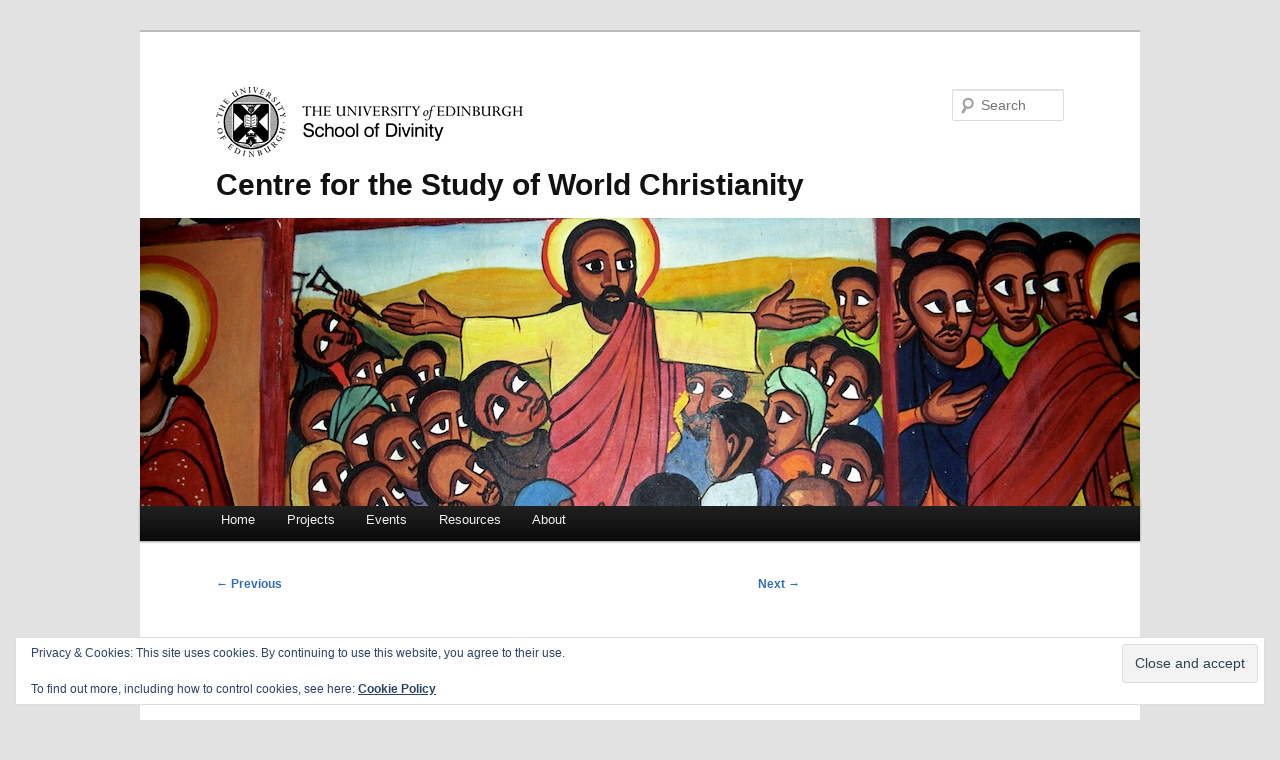

--- FILE ---
content_type: text/html; charset=UTF-8
request_url: http://www.cswc.div.ed.ac.uk/nuam-hatzaw/
body_size: 10506
content:
<!DOCTYPE html>
<!--[if IE 6]>
<html id="ie6" lang="en-GB">
<![endif]-->
<!--[if IE 7]>
<html id="ie7" lang="en-GB">
<![endif]-->
<!--[if IE 8]>
<html id="ie8" lang="en-GB">
<![endif]-->
<!--[if !(IE 6) & !(IE 7) & !(IE 8)]><!-->
<html lang="en-GB">
<!--<![endif]-->
<head>
<meta charset="UTF-8" />
<meta name="viewport" content="width=device-width, initial-scale=1.0" />
<title>
Nuam Hatzaw | Centre for the Study of World Christianity	</title>
<link rel="profile" href="https://gmpg.org/xfn/11" />
<link rel="stylesheet" type="text/css" media="all" href="http://www.cswc.div.ed.ac.uk/wp-content/themes/cswc-twenty-eleven/style.css?ver=20250415" />
<link rel="pingback" href="http://www.cswc.div.ed.ac.uk/xmlrpc.php">
<!--[if lt IE 9]>
<script src="http://www.cswc.div.ed.ac.uk/wp-content/themes/twentyeleven/js/html5.js?ver=3.7.0" type="text/javascript"></script>
<![endif]-->
<meta name='robots' content='max-image-preview:large' />
	<style>img:is([sizes="auto" i], [sizes^="auto," i]) { contain-intrinsic-size: 3000px 1500px }</style>
	<link rel='dns-prefetch' href='//secure.gravatar.com' />
<link rel='dns-prefetch' href='//stats.wp.com' />
<link rel='dns-prefetch' href='//v0.wordpress.com' />
<link rel='dns-prefetch' href='//widgets.wp.com' />
<link rel='dns-prefetch' href='//s0.wp.com' />
<link rel='dns-prefetch' href='//0.gravatar.com' />
<link rel='dns-prefetch' href='//1.gravatar.com' />
<link rel='dns-prefetch' href='//2.gravatar.com' />
<link rel='dns-prefetch' href='//jetpack.wordpress.com' />
<link rel='dns-prefetch' href='//public-api.wordpress.com' />
<link rel="alternate" type="application/rss+xml" title="Centre for the Study of World Christianity &raquo; Feed" href="http://www.cswc.div.ed.ac.uk/feed/" />
<link rel="alternate" type="application/rss+xml" title="Centre for the Study of World Christianity &raquo; Comments Feed" href="http://www.cswc.div.ed.ac.uk/comments/feed/" />
<link rel="alternate" type="application/rss+xml" title="Centre for the Study of World Christianity &raquo; Nuam Hatzaw Comments Feed" href="http://www.cswc.div.ed.ac.uk/feed/?attachment_id=1496" />
<script type="text/javascript">
/* <![CDATA[ */
window._wpemojiSettings = {"baseUrl":"https:\/\/s.w.org\/images\/core\/emoji\/16.0.1\/72x72\/","ext":".png","svgUrl":"https:\/\/s.w.org\/images\/core\/emoji\/16.0.1\/svg\/","svgExt":".svg","source":{"concatemoji":"http:\/\/www.cswc.div.ed.ac.uk\/wp-includes\/js\/wp-emoji-release.min.js?ver=6.8.3"}};
/*! This file is auto-generated */
!function(s,n){var o,i,e;function c(e){try{var t={supportTests:e,timestamp:(new Date).valueOf()};sessionStorage.setItem(o,JSON.stringify(t))}catch(e){}}function p(e,t,n){e.clearRect(0,0,e.canvas.width,e.canvas.height),e.fillText(t,0,0);var t=new Uint32Array(e.getImageData(0,0,e.canvas.width,e.canvas.height).data),a=(e.clearRect(0,0,e.canvas.width,e.canvas.height),e.fillText(n,0,0),new Uint32Array(e.getImageData(0,0,e.canvas.width,e.canvas.height).data));return t.every(function(e,t){return e===a[t]})}function u(e,t){e.clearRect(0,0,e.canvas.width,e.canvas.height),e.fillText(t,0,0);for(var n=e.getImageData(16,16,1,1),a=0;a<n.data.length;a++)if(0!==n.data[a])return!1;return!0}function f(e,t,n,a){switch(t){case"flag":return n(e,"\ud83c\udff3\ufe0f\u200d\u26a7\ufe0f","\ud83c\udff3\ufe0f\u200b\u26a7\ufe0f")?!1:!n(e,"\ud83c\udde8\ud83c\uddf6","\ud83c\udde8\u200b\ud83c\uddf6")&&!n(e,"\ud83c\udff4\udb40\udc67\udb40\udc62\udb40\udc65\udb40\udc6e\udb40\udc67\udb40\udc7f","\ud83c\udff4\u200b\udb40\udc67\u200b\udb40\udc62\u200b\udb40\udc65\u200b\udb40\udc6e\u200b\udb40\udc67\u200b\udb40\udc7f");case"emoji":return!a(e,"\ud83e\udedf")}return!1}function g(e,t,n,a){var r="undefined"!=typeof WorkerGlobalScope&&self instanceof WorkerGlobalScope?new OffscreenCanvas(300,150):s.createElement("canvas"),o=r.getContext("2d",{willReadFrequently:!0}),i=(o.textBaseline="top",o.font="600 32px Arial",{});return e.forEach(function(e){i[e]=t(o,e,n,a)}),i}function t(e){var t=s.createElement("script");t.src=e,t.defer=!0,s.head.appendChild(t)}"undefined"!=typeof Promise&&(o="wpEmojiSettingsSupports",i=["flag","emoji"],n.supports={everything:!0,everythingExceptFlag:!0},e=new Promise(function(e){s.addEventListener("DOMContentLoaded",e,{once:!0})}),new Promise(function(t){var n=function(){try{var e=JSON.parse(sessionStorage.getItem(o));if("object"==typeof e&&"number"==typeof e.timestamp&&(new Date).valueOf()<e.timestamp+604800&&"object"==typeof e.supportTests)return e.supportTests}catch(e){}return null}();if(!n){if("undefined"!=typeof Worker&&"undefined"!=typeof OffscreenCanvas&&"undefined"!=typeof URL&&URL.createObjectURL&&"undefined"!=typeof Blob)try{var e="postMessage("+g.toString()+"("+[JSON.stringify(i),f.toString(),p.toString(),u.toString()].join(",")+"));",a=new Blob([e],{type:"text/javascript"}),r=new Worker(URL.createObjectURL(a),{name:"wpTestEmojiSupports"});return void(r.onmessage=function(e){c(n=e.data),r.terminate(),t(n)})}catch(e){}c(n=g(i,f,p,u))}t(n)}).then(function(e){for(var t in e)n.supports[t]=e[t],n.supports.everything=n.supports.everything&&n.supports[t],"flag"!==t&&(n.supports.everythingExceptFlag=n.supports.everythingExceptFlag&&n.supports[t]);n.supports.everythingExceptFlag=n.supports.everythingExceptFlag&&!n.supports.flag,n.DOMReady=!1,n.readyCallback=function(){n.DOMReady=!0}}).then(function(){return e}).then(function(){var e;n.supports.everything||(n.readyCallback(),(e=n.source||{}).concatemoji?t(e.concatemoji):e.wpemoji&&e.twemoji&&(t(e.twemoji),t(e.wpemoji)))}))}((window,document),window._wpemojiSettings);
/* ]]> */
</script>
<style id='wp-emoji-styles-inline-css' type='text/css'>

	img.wp-smiley, img.emoji {
		display: inline !important;
		border: none !important;
		box-shadow: none !important;
		height: 1em !important;
		width: 1em !important;
		margin: 0 0.07em !important;
		vertical-align: -0.1em !important;
		background: none !important;
		padding: 0 !important;
	}
</style>
<link rel='stylesheet' id='wp-block-library-css' href='http://www.cswc.div.ed.ac.uk/wp-includes/css/dist/block-library/style.min.css?ver=6.8.3' type='text/css' media='all' />
<style id='wp-block-library-theme-inline-css' type='text/css'>
.wp-block-audio :where(figcaption){color:#555;font-size:13px;text-align:center}.is-dark-theme .wp-block-audio :where(figcaption){color:#ffffffa6}.wp-block-audio{margin:0 0 1em}.wp-block-code{border:1px solid #ccc;border-radius:4px;font-family:Menlo,Consolas,monaco,monospace;padding:.8em 1em}.wp-block-embed :where(figcaption){color:#555;font-size:13px;text-align:center}.is-dark-theme .wp-block-embed :where(figcaption){color:#ffffffa6}.wp-block-embed{margin:0 0 1em}.blocks-gallery-caption{color:#555;font-size:13px;text-align:center}.is-dark-theme .blocks-gallery-caption{color:#ffffffa6}:root :where(.wp-block-image figcaption){color:#555;font-size:13px;text-align:center}.is-dark-theme :root :where(.wp-block-image figcaption){color:#ffffffa6}.wp-block-image{margin:0 0 1em}.wp-block-pullquote{border-bottom:4px solid;border-top:4px solid;color:currentColor;margin-bottom:1.75em}.wp-block-pullquote cite,.wp-block-pullquote footer,.wp-block-pullquote__citation{color:currentColor;font-size:.8125em;font-style:normal;text-transform:uppercase}.wp-block-quote{border-left:.25em solid;margin:0 0 1.75em;padding-left:1em}.wp-block-quote cite,.wp-block-quote footer{color:currentColor;font-size:.8125em;font-style:normal;position:relative}.wp-block-quote:where(.has-text-align-right){border-left:none;border-right:.25em solid;padding-left:0;padding-right:1em}.wp-block-quote:where(.has-text-align-center){border:none;padding-left:0}.wp-block-quote.is-large,.wp-block-quote.is-style-large,.wp-block-quote:where(.is-style-plain){border:none}.wp-block-search .wp-block-search__label{font-weight:700}.wp-block-search__button{border:1px solid #ccc;padding:.375em .625em}:where(.wp-block-group.has-background){padding:1.25em 2.375em}.wp-block-separator.has-css-opacity{opacity:.4}.wp-block-separator{border:none;border-bottom:2px solid;margin-left:auto;margin-right:auto}.wp-block-separator.has-alpha-channel-opacity{opacity:1}.wp-block-separator:not(.is-style-wide):not(.is-style-dots){width:100px}.wp-block-separator.has-background:not(.is-style-dots){border-bottom:none;height:1px}.wp-block-separator.has-background:not(.is-style-wide):not(.is-style-dots){height:2px}.wp-block-table{margin:0 0 1em}.wp-block-table td,.wp-block-table th{word-break:normal}.wp-block-table :where(figcaption){color:#555;font-size:13px;text-align:center}.is-dark-theme .wp-block-table :where(figcaption){color:#ffffffa6}.wp-block-video :where(figcaption){color:#555;font-size:13px;text-align:center}.is-dark-theme .wp-block-video :where(figcaption){color:#ffffffa6}.wp-block-video{margin:0 0 1em}:root :where(.wp-block-template-part.has-background){margin-bottom:0;margin-top:0;padding:1.25em 2.375em}
</style>
<style id='classic-theme-styles-inline-css' type='text/css'>
/*! This file is auto-generated */
.wp-block-button__link{color:#fff;background-color:#32373c;border-radius:9999px;box-shadow:none;text-decoration:none;padding:calc(.667em + 2px) calc(1.333em + 2px);font-size:1.125em}.wp-block-file__button{background:#32373c;color:#fff;text-decoration:none}
</style>
<link rel='stylesheet' id='mediaelement-css' href='http://www.cswc.div.ed.ac.uk/wp-includes/js/mediaelement/mediaelementplayer-legacy.min.css?ver=4.2.17' type='text/css' media='all' />
<link rel='stylesheet' id='wp-mediaelement-css' href='http://www.cswc.div.ed.ac.uk/wp-includes/js/mediaelement/wp-mediaelement.min.css?ver=6.8.3' type='text/css' media='all' />
<style id='jetpack-sharing-buttons-style-inline-css' type='text/css'>
.jetpack-sharing-buttons__services-list{display:flex;flex-direction:row;flex-wrap:wrap;gap:0;list-style-type:none;margin:5px;padding:0}.jetpack-sharing-buttons__services-list.has-small-icon-size{font-size:12px}.jetpack-sharing-buttons__services-list.has-normal-icon-size{font-size:16px}.jetpack-sharing-buttons__services-list.has-large-icon-size{font-size:24px}.jetpack-sharing-buttons__services-list.has-huge-icon-size{font-size:36px}@media print{.jetpack-sharing-buttons__services-list{display:none!important}}.editor-styles-wrapper .wp-block-jetpack-sharing-buttons{gap:0;padding-inline-start:0}ul.jetpack-sharing-buttons__services-list.has-background{padding:1.25em 2.375em}
</style>
<style id='global-styles-inline-css' type='text/css'>
:root{--wp--preset--aspect-ratio--square: 1;--wp--preset--aspect-ratio--4-3: 4/3;--wp--preset--aspect-ratio--3-4: 3/4;--wp--preset--aspect-ratio--3-2: 3/2;--wp--preset--aspect-ratio--2-3: 2/3;--wp--preset--aspect-ratio--16-9: 16/9;--wp--preset--aspect-ratio--9-16: 9/16;--wp--preset--color--black: #000;--wp--preset--color--cyan-bluish-gray: #abb8c3;--wp--preset--color--white: #fff;--wp--preset--color--pale-pink: #f78da7;--wp--preset--color--vivid-red: #cf2e2e;--wp--preset--color--luminous-vivid-orange: #ff6900;--wp--preset--color--luminous-vivid-amber: #fcb900;--wp--preset--color--light-green-cyan: #7bdcb5;--wp--preset--color--vivid-green-cyan: #00d084;--wp--preset--color--pale-cyan-blue: #8ed1fc;--wp--preset--color--vivid-cyan-blue: #0693e3;--wp--preset--color--vivid-purple: #9b51e0;--wp--preset--color--blue: #1982d1;--wp--preset--color--dark-gray: #373737;--wp--preset--color--medium-gray: #666;--wp--preset--color--light-gray: #e2e2e2;--wp--preset--gradient--vivid-cyan-blue-to-vivid-purple: linear-gradient(135deg,rgba(6,147,227,1) 0%,rgb(155,81,224) 100%);--wp--preset--gradient--light-green-cyan-to-vivid-green-cyan: linear-gradient(135deg,rgb(122,220,180) 0%,rgb(0,208,130) 100%);--wp--preset--gradient--luminous-vivid-amber-to-luminous-vivid-orange: linear-gradient(135deg,rgba(252,185,0,1) 0%,rgba(255,105,0,1) 100%);--wp--preset--gradient--luminous-vivid-orange-to-vivid-red: linear-gradient(135deg,rgba(255,105,0,1) 0%,rgb(207,46,46) 100%);--wp--preset--gradient--very-light-gray-to-cyan-bluish-gray: linear-gradient(135deg,rgb(238,238,238) 0%,rgb(169,184,195) 100%);--wp--preset--gradient--cool-to-warm-spectrum: linear-gradient(135deg,rgb(74,234,220) 0%,rgb(151,120,209) 20%,rgb(207,42,186) 40%,rgb(238,44,130) 60%,rgb(251,105,98) 80%,rgb(254,248,76) 100%);--wp--preset--gradient--blush-light-purple: linear-gradient(135deg,rgb(255,206,236) 0%,rgb(152,150,240) 100%);--wp--preset--gradient--blush-bordeaux: linear-gradient(135deg,rgb(254,205,165) 0%,rgb(254,45,45) 50%,rgb(107,0,62) 100%);--wp--preset--gradient--luminous-dusk: linear-gradient(135deg,rgb(255,203,112) 0%,rgb(199,81,192) 50%,rgb(65,88,208) 100%);--wp--preset--gradient--pale-ocean: linear-gradient(135deg,rgb(255,245,203) 0%,rgb(182,227,212) 50%,rgb(51,167,181) 100%);--wp--preset--gradient--electric-grass: linear-gradient(135deg,rgb(202,248,128) 0%,rgb(113,206,126) 100%);--wp--preset--gradient--midnight: linear-gradient(135deg,rgb(2,3,129) 0%,rgb(40,116,252) 100%);--wp--preset--font-size--small: 13px;--wp--preset--font-size--medium: 20px;--wp--preset--font-size--large: 36px;--wp--preset--font-size--x-large: 42px;--wp--preset--spacing--20: 0.44rem;--wp--preset--spacing--30: 0.67rem;--wp--preset--spacing--40: 1rem;--wp--preset--spacing--50: 1.5rem;--wp--preset--spacing--60: 2.25rem;--wp--preset--spacing--70: 3.38rem;--wp--preset--spacing--80: 5.06rem;--wp--preset--shadow--natural: 6px 6px 9px rgba(0, 0, 0, 0.2);--wp--preset--shadow--deep: 12px 12px 50px rgba(0, 0, 0, 0.4);--wp--preset--shadow--sharp: 6px 6px 0px rgba(0, 0, 0, 0.2);--wp--preset--shadow--outlined: 6px 6px 0px -3px rgba(255, 255, 255, 1), 6px 6px rgba(0, 0, 0, 1);--wp--preset--shadow--crisp: 6px 6px 0px rgba(0, 0, 0, 1);}:where(.is-layout-flex){gap: 0.5em;}:where(.is-layout-grid){gap: 0.5em;}body .is-layout-flex{display: flex;}.is-layout-flex{flex-wrap: wrap;align-items: center;}.is-layout-flex > :is(*, div){margin: 0;}body .is-layout-grid{display: grid;}.is-layout-grid > :is(*, div){margin: 0;}:where(.wp-block-columns.is-layout-flex){gap: 2em;}:where(.wp-block-columns.is-layout-grid){gap: 2em;}:where(.wp-block-post-template.is-layout-flex){gap: 1.25em;}:where(.wp-block-post-template.is-layout-grid){gap: 1.25em;}.has-black-color{color: var(--wp--preset--color--black) !important;}.has-cyan-bluish-gray-color{color: var(--wp--preset--color--cyan-bluish-gray) !important;}.has-white-color{color: var(--wp--preset--color--white) !important;}.has-pale-pink-color{color: var(--wp--preset--color--pale-pink) !important;}.has-vivid-red-color{color: var(--wp--preset--color--vivid-red) !important;}.has-luminous-vivid-orange-color{color: var(--wp--preset--color--luminous-vivid-orange) !important;}.has-luminous-vivid-amber-color{color: var(--wp--preset--color--luminous-vivid-amber) !important;}.has-light-green-cyan-color{color: var(--wp--preset--color--light-green-cyan) !important;}.has-vivid-green-cyan-color{color: var(--wp--preset--color--vivid-green-cyan) !important;}.has-pale-cyan-blue-color{color: var(--wp--preset--color--pale-cyan-blue) !important;}.has-vivid-cyan-blue-color{color: var(--wp--preset--color--vivid-cyan-blue) !important;}.has-vivid-purple-color{color: var(--wp--preset--color--vivid-purple) !important;}.has-black-background-color{background-color: var(--wp--preset--color--black) !important;}.has-cyan-bluish-gray-background-color{background-color: var(--wp--preset--color--cyan-bluish-gray) !important;}.has-white-background-color{background-color: var(--wp--preset--color--white) !important;}.has-pale-pink-background-color{background-color: var(--wp--preset--color--pale-pink) !important;}.has-vivid-red-background-color{background-color: var(--wp--preset--color--vivid-red) !important;}.has-luminous-vivid-orange-background-color{background-color: var(--wp--preset--color--luminous-vivid-orange) !important;}.has-luminous-vivid-amber-background-color{background-color: var(--wp--preset--color--luminous-vivid-amber) !important;}.has-light-green-cyan-background-color{background-color: var(--wp--preset--color--light-green-cyan) !important;}.has-vivid-green-cyan-background-color{background-color: var(--wp--preset--color--vivid-green-cyan) !important;}.has-pale-cyan-blue-background-color{background-color: var(--wp--preset--color--pale-cyan-blue) !important;}.has-vivid-cyan-blue-background-color{background-color: var(--wp--preset--color--vivid-cyan-blue) !important;}.has-vivid-purple-background-color{background-color: var(--wp--preset--color--vivid-purple) !important;}.has-black-border-color{border-color: var(--wp--preset--color--black) !important;}.has-cyan-bluish-gray-border-color{border-color: var(--wp--preset--color--cyan-bluish-gray) !important;}.has-white-border-color{border-color: var(--wp--preset--color--white) !important;}.has-pale-pink-border-color{border-color: var(--wp--preset--color--pale-pink) !important;}.has-vivid-red-border-color{border-color: var(--wp--preset--color--vivid-red) !important;}.has-luminous-vivid-orange-border-color{border-color: var(--wp--preset--color--luminous-vivid-orange) !important;}.has-luminous-vivid-amber-border-color{border-color: var(--wp--preset--color--luminous-vivid-amber) !important;}.has-light-green-cyan-border-color{border-color: var(--wp--preset--color--light-green-cyan) !important;}.has-vivid-green-cyan-border-color{border-color: var(--wp--preset--color--vivid-green-cyan) !important;}.has-pale-cyan-blue-border-color{border-color: var(--wp--preset--color--pale-cyan-blue) !important;}.has-vivid-cyan-blue-border-color{border-color: var(--wp--preset--color--vivid-cyan-blue) !important;}.has-vivid-purple-border-color{border-color: var(--wp--preset--color--vivid-purple) !important;}.has-vivid-cyan-blue-to-vivid-purple-gradient-background{background: var(--wp--preset--gradient--vivid-cyan-blue-to-vivid-purple) !important;}.has-light-green-cyan-to-vivid-green-cyan-gradient-background{background: var(--wp--preset--gradient--light-green-cyan-to-vivid-green-cyan) !important;}.has-luminous-vivid-amber-to-luminous-vivid-orange-gradient-background{background: var(--wp--preset--gradient--luminous-vivid-amber-to-luminous-vivid-orange) !important;}.has-luminous-vivid-orange-to-vivid-red-gradient-background{background: var(--wp--preset--gradient--luminous-vivid-orange-to-vivid-red) !important;}.has-very-light-gray-to-cyan-bluish-gray-gradient-background{background: var(--wp--preset--gradient--very-light-gray-to-cyan-bluish-gray) !important;}.has-cool-to-warm-spectrum-gradient-background{background: var(--wp--preset--gradient--cool-to-warm-spectrum) !important;}.has-blush-light-purple-gradient-background{background: var(--wp--preset--gradient--blush-light-purple) !important;}.has-blush-bordeaux-gradient-background{background: var(--wp--preset--gradient--blush-bordeaux) !important;}.has-luminous-dusk-gradient-background{background: var(--wp--preset--gradient--luminous-dusk) !important;}.has-pale-ocean-gradient-background{background: var(--wp--preset--gradient--pale-ocean) !important;}.has-electric-grass-gradient-background{background: var(--wp--preset--gradient--electric-grass) !important;}.has-midnight-gradient-background{background: var(--wp--preset--gradient--midnight) !important;}.has-small-font-size{font-size: var(--wp--preset--font-size--small) !important;}.has-medium-font-size{font-size: var(--wp--preset--font-size--medium) !important;}.has-large-font-size{font-size: var(--wp--preset--font-size--large) !important;}.has-x-large-font-size{font-size: var(--wp--preset--font-size--x-large) !important;}
:where(.wp-block-post-template.is-layout-flex){gap: 1.25em;}:where(.wp-block-post-template.is-layout-grid){gap: 1.25em;}
:where(.wp-block-columns.is-layout-flex){gap: 2em;}:where(.wp-block-columns.is-layout-grid){gap: 2em;}
:root :where(.wp-block-pullquote){font-size: 1.5em;line-height: 1.6;}
</style>
<link rel='stylesheet' id='social-icons-general-css' href='//www.cswc.div.ed.ac.uk/wp-content/plugins/social-icons/assets/css/social-icons.css?ver=1.7.4' type='text/css' media='all' />
<link rel='stylesheet' id='twentyeleven-block-style-css' href='http://www.cswc.div.ed.ac.uk/wp-content/themes/twentyeleven/blocks.css?ver=20240703' type='text/css' media='all' />
<link rel='stylesheet' id='jetpack_likes-css' href='http://www.cswc.div.ed.ac.uk/wp-content/plugins/jetpack/modules/likes/style.css?ver=15.1.1' type='text/css' media='all' />
<link rel="https://api.w.org/" href="http://www.cswc.div.ed.ac.uk/wp-json/" /><link rel="alternate" title="JSON" type="application/json" href="http://www.cswc.div.ed.ac.uk/wp-json/wp/v2/media/1496" /><link rel="EditURI" type="application/rsd+xml" title="RSD" href="http://www.cswc.div.ed.ac.uk/xmlrpc.php?rsd" />
<meta name="generator" content="WordPress 6.8.3" />
<link rel='shortlink' href='http://www.cswc.div.ed.ac.uk/?p=1496' />
<link rel="alternate" title="oEmbed (JSON)" type="application/json+oembed" href="http://www.cswc.div.ed.ac.uk/wp-json/oembed/1.0/embed?url=http%3A%2F%2Fwww.cswc.div.ed.ac.uk%2Fnuam-hatzaw%2F" />
<link rel="alternate" title="oEmbed (XML)" type="text/xml+oembed" href="http://www.cswc.div.ed.ac.uk/wp-json/oembed/1.0/embed?url=http%3A%2F%2Fwww.cswc.div.ed.ac.uk%2Fnuam-hatzaw%2F&#038;format=xml" />
	<style>img#wpstats{display:none}</style>
			<style>
		/* Link color */
		a,
		#site-title a:focus,
		#site-title a:hover,
		#site-title a:active,
		.entry-title a:hover,
		.entry-title a:focus,
		.entry-title a:active,
		.widget_twentyeleven_ephemera .comments-link a:hover,
		section.recent-posts .other-recent-posts a[rel="bookmark"]:hover,
		section.recent-posts .other-recent-posts .comments-link a:hover,
		.format-image footer.entry-meta a:hover,
		#site-generator a:hover {
			color: #346dbf;
		}
		section.recent-posts .other-recent-posts .comments-link a:hover {
			border-color: #346dbf;
		}
		article.feature-image.small .entry-summary p a:hover,
		.entry-header .comments-link a:hover,
		.entry-header .comments-link a:focus,
		.entry-header .comments-link a:active,
		.feature-slider a.active {
			background-color: #346dbf;
		}
	</style>
	
<!-- Jetpack Open Graph Tags -->
<meta property="og:type" content="article" />
<meta property="og:title" content="Nuam Hatzaw" />
<meta property="og:url" content="http://www.cswc.div.ed.ac.uk/nuam-hatzaw/" />
<meta property="og:description" content="Visit the post for more." />
<meta property="article:published_time" content="2019-06-22T10:49:18+00:00" />
<meta property="article:modified_time" content="2019-06-22T10:49:18+00:00" />
<meta property="og:site_name" content="Centre for the Study of World Christianity" />
<meta property="og:image" content="http://www.cswc.div.ed.ac.uk/wp-content/uploads/2019/06/Nuam-Hatzaw.jpg" />
<meta property="og:image:alt" content="" />
<meta property="og:locale" content="en_GB" />
<meta name="twitter:site" content="@CSWCEdinburgh" />
<meta name="twitter:text:title" content="Nuam Hatzaw" />
<meta name="twitter:image" content="http://www.cswc.div.ed.ac.uk/wp-content/uploads/2019/06/Nuam-Hatzaw.jpg?w=640" />
<meta name="twitter:card" content="summary_large_image" />
<meta name="twitter:description" content="Visit the post for more." />

<!-- End Jetpack Open Graph Tags -->
		<style type="text/css" id="wp-custom-css">
			[class^="wp-block-"]:not(.wp-block-gallery) figcaption {
	font-style: italic;
	margin-bottom: 0;
	padding: 3px 0 5px 0px;
}

[class^="wp-block-"]:not(.wp-block-gallery) figcaption:before {
	content: '';
}

blockquote {
	background-color: white;
}

.wp-block-quote {
	margin-bottom: 1.625em;
}

.wp-block-quote cite {
	margin-top: 1.625em;
	display: block;
}

.wp-block-quote cite:before {
	content: "\2014 \2009";
}

.showcase section.recent-posts {
	display: none;
}

.entry-content .has-no-margin {
	margin: 0px 0px 0px 0px;
}

.has-text-align-center {
	margin-bottom: 0px;
}		</style>
		</head>

<body class="attachment wp-singular attachment-template-default single single-attachment postid-1496 attachmentid-1496 attachment-jpeg wp-embed-responsive wp-theme-twentyeleven wp-child-theme-cswc-twenty-eleven two-column right-sidebar">
<div class="skip-link"><a class="assistive-text" href="#content">Skip to primary content</a></div><div id="page" class="hfeed">
	<header id="branding">
			<hgroup>
							<h1 id="site-title"><span><a href="http://www.cswc.div.ed.ac.uk/" rel="home" >Centre for the Study of World Christianity</a></span></h1>
				<h2 id="site-description">School of Divinity, University of Edinburgh</h2>
			</hgroup>

						<a href="http://www.cswc.div.ed.ac.uk/" rel="home" >
				<img src="http://www.cswc.div.ed.ac.uk/wp-content/uploads/2014/03/Kenyan-Christ.jpg" width="1000" height="288" alt="Centre for the Study of World Christianity" srcset="http://www.cswc.div.ed.ac.uk/wp-content/uploads/2014/03/Kenyan-Christ.jpg 1000w, http://www.cswc.div.ed.ac.uk/wp-content/uploads/2014/03/Kenyan-Christ-300x86.jpg 300w, http://www.cswc.div.ed.ac.uk/wp-content/uploads/2014/03/Kenyan-Christ-500x144.jpg 500w, http://www.cswc.div.ed.ac.uk/wp-content/uploads/2014/03/Kenyan-Christ-900x259.jpg 900w" sizes="(max-width: 1000px) 100vw, 1000px" decoding="async" fetchpriority="high" />			</a>
			
									<form method="get" id="searchform" action="http://www.cswc.div.ed.ac.uk/">
		<label for="s" class="assistive-text">Search</label>
		<input type="text" class="field" name="s" id="s" placeholder="Search" />
		<input type="submit" class="submit" name="submit" id="searchsubmit" value="Search" />
	</form>
			
			<nav id="access">
				<h3 class="assistive-text">Main menu</h3>
				<div class="menu-basic-menu-container"><ul id="menu-basic-menu" class="menu"><li id="menu-item-3015" class="menu-item menu-item-type-post_type menu-item-object-page menu-item-home menu-item-3015"><a href="http://www.cswc.div.ed.ac.uk/">Home</a></li>
<li id="menu-item-2836" class="menu-item menu-item-type-post_type menu-item-object-page menu-item-has-children menu-item-2836"><a href="http://www.cswc.div.ed.ac.uk/projects/">Projects</a>
<ul class="sub-menu">
	<li id="menu-item-2357" class="menu-item menu-item-type-post_type menu-item-object-page menu-item-2357"><a href="http://www.cswc.div.ed.ac.uk/projects/cop26-at-new-college/">COP26 at New College</a></li>
	<li id="menu-item-2807" class="menu-item menu-item-type-post_type menu-item-object-page menu-item-2807"><a href="http://www.cswc.div.ed.ac.uk/projects/global-christians/">Global Christians in Edinburgh</a></li>
	<li id="menu-item-3001" class="menu-item menu-item-type-post_type menu-item-object-page menu-item-3001"><a href="http://www.cswc.div.ed.ac.uk/projects/faith-and-health-in-africa/">Faith and Health in Africa</a></li>
</ul>
</li>
<li id="menu-item-86" class="menu-item menu-item-type-post_type menu-item-object-page menu-item-has-children menu-item-86"><a href="http://www.cswc.div.ed.ac.uk/events/">Events</a>
<ul class="sub-menu">
	<li id="menu-item-94" class="menu-item menu-item-type-custom menu-item-object-custom menu-item-94"><a target="_blank" href="https://www.ed.ac.uk/divinity/news-events/school-seminars/world-christianity">Research Seminars</a></li>
	<li id="menu-item-89" class="menu-item menu-item-type-custom menu-item-object-custom menu-item-has-children menu-item-89"><a target="_blank" href="https://divinity.yale.edu/faculty-research/programs-and-initiatives/yale-edinburgh-group-world-christianity-and-history-mission">Yale-Edinburgh Group</a>
	<ul class="sub-menu">
		<li id="menu-item-2079" class="menu-item menu-item-type-post_type menu-item-object-page menu-item-2079"><a href="http://www.cswc.div.ed.ac.uk/events/yale-edinburgh-2021/">Yale-Edinburgh 2021</a></li>
		<li id="menu-item-2502" class="menu-item menu-item-type-post_type menu-item-object-page menu-item-2502"><a href="http://www.cswc.div.ed.ac.uk/events/yale-edinburgh-2022/">Yale-Edinburgh 2022</a></li>
		<li id="menu-item-2773" class="menu-item menu-item-type-post_type menu-item-object-page menu-item-2773"><a href="http://www.cswc.div.ed.ac.uk/events/yale-edinburgh-2023/">Yale-Edinburgh 2023</a></li>
	</ul>
</li>
	<li id="menu-item-2408" class="menu-item menu-item-type-post_type menu-item-object-page menu-item-2408"><a href="http://www.cswc.div.ed.ac.uk/events/alexander-duff-lectureship/">Alexander Duff Lectureship</a></li>
</ul>
</li>
<li id="menu-item-3022" class="menu-item menu-item-type-post_type menu-item-object-page menu-item-has-children menu-item-3022"><a href="http://www.cswc.div.ed.ac.uk/resources/">Resources</a>
<ul class="sub-menu">
	<li id="menu-item-119" class="menu-item menu-item-type-post_type menu-item-object-page menu-item-119"><a href="http://www.cswc.div.ed.ac.uk/resources/collections/">Archival Collection</a></li>
	<li id="menu-item-2657" class="menu-item menu-item-type-post_type menu-item-object-page menu-item-2657"><a href="http://www.cswc.div.ed.ac.uk/resources/former-phds/">Former PhD Theses</a></li>
	<li id="menu-item-237" class="menu-item menu-item-type-post_type menu-item-object-page menu-item-237"><a href="http://www.cswc.div.ed.ac.uk/resources/journal/">Studies in World Christianity</a></li>
</ul>
</li>
<li id="menu-item-93" class="menu-item menu-item-type-post_type menu-item-object-page menu-item-has-children menu-item-93"><a href="http://www.cswc.div.ed.ac.uk/about/">About</a>
<ul class="sub-menu">
	<li id="menu-item-88" class="menu-item menu-item-type-post_type menu-item-object-page menu-item-88"><a href="http://www.cswc.div.ed.ac.uk/about/people/">Academic Staff</a></li>
	<li id="menu-item-100" class="menu-item menu-item-type-post_type menu-item-object-page menu-item-100"><a href="http://www.cswc.div.ed.ac.uk/about/research-students/">Current PhD Students</a></li>
	<li id="menu-item-1576" class="menu-item menu-item-type-post_type menu-item-object-page menu-item-1576"><a href="http://www.cswc.div.ed.ac.uk/about/graduate-studies/">Graduate Studies</a></li>
	<li id="menu-item-3019" class="menu-item menu-item-type-post_type menu-item-object-page current_page_parent menu-item-3019"><a href="http://www.cswc.div.ed.ac.uk/blog/">Centre Blog</a></li>
	<li id="menu-item-108" class="menu-item menu-item-type-post_type menu-item-object-page menu-item-108"><a href="http://www.cswc.div.ed.ac.uk/contact-us/">Contact</a></li>
</ul>
</li>
</ul></div>			</nav><!-- #access -->
	</header><!-- #branding -->


	<div id="main">

		<div id="primary" class="image-attachment">
			<div id="content" role="main">

			
				<nav id="nav-single">
					<h3 class="assistive-text">Image navigation</h3>
					<span class="nav-previous"><a href='http://www.cswc.div.ed.ac.uk/xie-dingjian/'>&larr; Previous</a></span>
					<span class="nav-next"><a href='http://www.cswc.div.ed.ac.uk/jane-meng/'>Next &rarr;</a></span>
				</nav><!-- #nav-single -->

					<article id="post-1496" class="post-1496 attachment type-attachment status-inherit hentry">
						<header class="entry-header">
							<h1 class="entry-title">Nuam Hatzaw</h1>

							<div class="entry-meta">
								<span class="meta-prep meta-prep-entry-date">Published </span> <span class="entry-date"><abbr class="published" title="11:49 am">22 June 2019</abbr></span> at <a href="http://www.cswc.div.ed.ac.uk/wp-content/uploads/2019/06/Nuam-Hatzaw.jpg" title="Link to full-size image">500 &times; 500</a> in <a href="http://www.cswc.div.ed.ac.uk/nuam-hatzaw/" title="Go to Nuam Hatzaw" rel="gallery">Nuam Hatzaw</a>															</div><!-- .entry-meta -->

						</header><!-- .entry-header -->

						<div class="entry-content">

							<div class="entry-attachment">
								<div class="attachment">
													<a href="http://www.cswc.div.ed.ac.uk/jane-meng/" title="Nuam Hatzaw" rel="attachment">
										<img width="500" height="500" src="http://www.cswc.div.ed.ac.uk/wp-content/uploads/2019/06/Nuam-Hatzaw.jpg" class="attachment-848x1024 size-848x1024" alt="" decoding="async" srcset="http://www.cswc.div.ed.ac.uk/wp-content/uploads/2019/06/Nuam-Hatzaw.jpg 500w, http://www.cswc.div.ed.ac.uk/wp-content/uploads/2019/06/Nuam-Hatzaw-150x150.jpg 150w, http://www.cswc.div.ed.ac.uk/wp-content/uploads/2019/06/Nuam-Hatzaw-300x300.jpg 300w" sizes="(max-width: 500px) 100vw, 500px" />									</a>

																	</div><!-- .attachment -->

							</div><!-- .entry-attachment -->

							<div class="entry-description">
																							</div><!-- .entry-description -->

						</div><!-- .entry-content -->

					</article><!-- #post-1496 -->

						<div id="comments">
	
	
	
	
		<div id="respond" class="comment-respond">
			<h3 id="reply-title" class="comment-reply-title">Leave a Reply<small><a rel="nofollow" id="cancel-comment-reply-link" href="/nuam-hatzaw/#respond" style="display:none;">Cancel reply</a></small></h3>			<form id="commentform" class="comment-form">
				<iframe
					title="Comment Form"
					src="https://jetpack.wordpress.com/jetpack-comment/?blogid=65838345&#038;postid=1496&#038;comment_registration=0&#038;require_name_email=1&#038;stc_enabled=1&#038;stb_enabled=1&#038;show_avatars=1&#038;avatar_default=mystery&#038;greeting=Leave+a+Reply&#038;jetpack_comments_nonce=bfe5a1c006&#038;greeting_reply=Leave+a+Reply+to+%25s&#038;color_scheme=light&#038;lang=en_GB&#038;jetpack_version=15.1.1&#038;iframe_unique_id=1&#038;show_cookie_consent=10&#038;has_cookie_consent=0&#038;is_current_user_subscribed=0&#038;token_key=%3Bnormal%3B&#038;sig=3560efb83f42d800e99900059b1feae4d5d7dddc#parent=http%3A%2F%2Fwww.cswc.div.ed.ac.uk%2Fnuam-hatzaw%2F"
											name="jetpack_remote_comment"
						style="width:100%; height: 430px; border:0;"
										class="jetpack_remote_comment"
					id="jetpack_remote_comment"
					sandbox="allow-same-origin allow-top-navigation allow-scripts allow-forms allow-popups"
				>
									</iframe>
									<!--[if !IE]><!-->
					<script>
						document.addEventListener('DOMContentLoaded', function () {
							var commentForms = document.getElementsByClassName('jetpack_remote_comment');
							for (var i = 0; i < commentForms.length; i++) {
								commentForms[i].allowTransparency = false;
								commentForms[i].scrolling = 'no';
							}
						});
					</script>
					<!--<![endif]-->
							</form>
		</div>

		
		<input type="hidden" name="comment_parent" id="comment_parent" value="" />

		<p class="akismet_comment_form_privacy_notice">This site uses Akismet to reduce spam. <a href="https://akismet.com/privacy/" target="_blank" rel="nofollow noopener">Learn how your comment data is processed.</a></p>
</div><!-- #comments -->

				
			</div><!-- #content -->
		</div><!-- #primary -->


	</div><!-- #main -->

	<footer id="colophon" role="contentinfo">

			
<div id="supplementary" class="one">
		<div id="first" class="widget-area" role="complementary">
		<aside id="eu_cookie_law_widget-2" class="widget widget_eu_cookie_law_widget">
<div
	class="hide-on-button"
	data-hide-timeout="30"
	data-consent-expiration="180"
	id="eu-cookie-law"
>
	<form method="post" id="jetpack-eu-cookie-law-form">
		<input type="submit" value="Close and accept" class="accept" />
	</form>

	Privacy &amp; Cookies: This site uses cookies. By continuing to use this website, you agree to their use.<br />
<br />
To find out more, including how to control cookies, see here:
		<a href="https://automattic.com/cookies/" rel="nofollow">
		Cookie Policy	</a>
</div>
</aside>	</div><!-- #first .widget-area -->
	
	
	</div><!-- #supplementary -->

			<div id="site-generator">
<!-- CSWC
												<a href="https://en-gb.wordpress.org/" class="imprint" title="Semantic Personal Publishing Platform">
					Proudly powered by WordPress				</a>
-->
The <a href="http://www.ed.ac.uk" target="_blank">University of Edinburgh</a> is a charitable body, registered in Scotland, with registration number SC005336.
<ul class="social-icons-lists social-icons-greyscale icons-background-rounded">
	<li class="social-icons-list-item">
		<a href="https://twitter.com/CSWCEdinburgh" class="social-icon" target="_blank">
			<span class="screen-reader-text">Twitter</span>
			<span class="socicon socicon-twitter" style="padding: 10px; font-size: 16px; background-color: #555" />
		</a>
	</li>
	<li class="social-icons-list-item">
		<a href="https://www.facebook.com/CSWCEdinburgh" class="social-icon" target="_blank">
			<span class="screen-reader-text">Facebook</span>
			<span class="socicon socicon-facebook" style="padding: 10px; font-size: 16px; background-color: #555" />
		</a>
	</li>
	<li class="social-icons-list-item">
		<a href="https://www.instagram.com/CSWCEdinburgh" class="social-icon" target="_blank">
			<span class="screen-reader-text">Instagram</span>
			<span class="socicon socicon-instagram" style="padding: 10px; font-size: 16px; background-color: #555" />
		</a>
	</li>
	<li class="social-icons-list-item">
		<a href="https://www.youtube.com/CSWCEdinburgh" class="social-icon" target="_blank">
			<span class="screen-reader-text">YouTube</span>
			<span class="socicon socicon-youtube" style="padding: 10px; font-size: 16px; background-color: #555" />
		</a>
	</li>
	<li class="social-icons-list-item">
		<a href="https://anchor.fm/voices-wc" class="social-icon" target="_blank">
			<span class="screen-reader-text">Spotify</span>
			<span class="socicon socicon-spotify" style="padding: 10px; font-size: 16px; background-color: #555" />
		</a>
	</li>
</ul>
<!-- CSWC -->
			</div>
	</footer><!-- #colophon -->
</div><!-- #page -->

<script type="speculationrules">
{"prefetch":[{"source":"document","where":{"and":[{"href_matches":"\/*"},{"not":{"href_matches":["\/wp-*.php","\/wp-admin\/*","\/wp-content\/uploads\/*","\/wp-content\/*","\/wp-content\/plugins\/*","\/wp-content\/themes\/cswc-twenty-eleven\/*","\/wp-content\/themes\/twentyeleven\/*","\/*\\?(.+)"]}},{"not":{"selector_matches":"a[rel~=\"nofollow\"]"}},{"not":{"selector_matches":".no-prefetch, .no-prefetch a"}}]},"eagerness":"conservative"}]}
</script>
<link rel='stylesheet' id='eu-cookie-law-style-css' href='http://www.cswc.div.ed.ac.uk/wp-content/plugins/jetpack/modules/widgets/eu-cookie-law/style.css?ver=15.1.1' type='text/css' media='all' />
<script type="text/javascript" src="http://www.cswc.div.ed.ac.uk/wp-includes/js/comment-reply.min.js?ver=6.8.3" id="comment-reply-js" async="async" data-wp-strategy="async"></script>
<script type="text/javascript" id="jetpack-stats-js-before">
/* <![CDATA[ */
_stq = window._stq || [];
_stq.push([ "view", JSON.parse("{\"v\":\"ext\",\"blog\":\"65838345\",\"post\":\"1496\",\"tz\":\"0\",\"srv\":\"www.cswc.div.ed.ac.uk\",\"j\":\"1:15.1.1\"}") ]);
_stq.push([ "clickTrackerInit", "65838345", "1496" ]);
/* ]]> */
</script>
<script type="text/javascript" src="https://stats.wp.com/e-202544.js" id="jetpack-stats-js" defer="defer" data-wp-strategy="defer"></script>
<script defer type="text/javascript" src="http://www.cswc.div.ed.ac.uk/wp-content/plugins/akismet/_inc/akismet-frontend.js?ver=1755533458" id="akismet-frontend-js"></script>
<script type="text/javascript" src="http://www.cswc.div.ed.ac.uk/wp-content/plugins/jetpack/_inc/build/widgets/eu-cookie-law/eu-cookie-law.min.js?ver=20180522" id="eu-cookie-law-script-js"></script>
		<script type="text/javascript">
			(function () {
				const iframe = document.getElementById( 'jetpack_remote_comment' );
								const watchReply = function() {
					// Check addComment._Jetpack_moveForm to make sure we don't monkey-patch twice.
					if ( 'undefined' !== typeof addComment && ! addComment._Jetpack_moveForm ) {
						// Cache the Core function.
						addComment._Jetpack_moveForm = addComment.moveForm;
						const commentParent = document.getElementById( 'comment_parent' );
						const cancel = document.getElementById( 'cancel-comment-reply-link' );

						function tellFrameNewParent ( commentParentValue ) {
							const url = new URL( iframe.src );
							if ( commentParentValue ) {
								url.searchParams.set( 'replytocom', commentParentValue )
							} else {
								url.searchParams.delete( 'replytocom' );
							}
							if( iframe.src !== url.href ) {
								iframe.src = url.href;
							}
						};

						cancel.addEventListener( 'click', function () {
							tellFrameNewParent( false );
						} );

						addComment.moveForm = function ( _, parentId ) {
							tellFrameNewParent( parentId );
							return addComment._Jetpack_moveForm.apply( null, arguments );
						};
					}
				}
				document.addEventListener( 'DOMContentLoaded', watchReply );
				// In WP 6.4+, the script is loaded asynchronously, so we need to wait for it to load before we monkey-patch the functions it introduces.
				document.querySelector('#comment-reply-js')?.addEventListener( 'load', watchReply );

								
				const commentIframes = document.getElementsByClassName('jetpack_remote_comment');

				window.addEventListener('message', function(event) {
					if (event.origin !== 'https://jetpack.wordpress.com') {
						return;
					}

					if (!event?.data?.iframeUniqueId && !event?.data?.height) {
						return;
					}

					const eventDataUniqueId = event.data.iframeUniqueId;

					// Change height for the matching comment iframe
					for (let i = 0; i < commentIframes.length; i++) {
						const iframe = commentIframes[i];
						const url = new URL(iframe.src);
						const iframeUniqueIdParam = url.searchParams.get('iframe_unique_id');
						if (iframeUniqueIdParam == event.data.iframeUniqueId) {
							iframe.style.height = event.data.height + 'px';
							return;
						}
					}
				});
			})();
		</script>
		
</body>
</html>

--- FILE ---
content_type: text/css
request_url: http://www.cswc.div.ed.ac.uk/wp-content/themes/cswc-twenty-eleven/style.css?ver=20250415
body_size: 3207
content:
/*
Theme Name: CSWC Twenty Eleven
Version: 1.0
Description: A child theme of Twenty Eleven
Template: twentyeleven
*/

@import url("../twentyeleven/style.css");

/*
Welcome to Custom CSS!

CSS (Cascading Style Sheets) is a kind of code that tells the browser how
to render a web page. You may delete these comments and get started with
your customizations.

By default, your stylesheet will be loaded after the theme stylesheets,
which means that your rules can take precedence and override the theme CSS
rules. Just write here what you want to change, you don't need to copy all
your theme's stylesheet content.
*/
#branding {
	width: 100%;
}

#branding img {
	height: auto;
	margin-bottom: -8px;
	width: 100%;
}

#branding hgroup {
	float: left;
	width: 90%;
}

@media (max-width: 800px) {
}

@media (max-width: 650px) {
	#branding hgroup {
		width: 60%;
	}
}

#site-title {
	background-image: url("http://www.cswc.div.ed.ac.uk/wp-content/uploads/2014/03/UoE_Divinity_logo_307x70.jpg");
	background-repeat: no-repeat;
	background-position: 0 3.65625em;
	margin-right: 0;
	padding: 9em 0 1em;
}

#site-description {
	display: none;
}

.entry-title, .entry-header .entry-meta {
	padding-right: 0px;
}

.single-author .entry-meta .by-author {
	display: inline;
}

.singular.page .hentry {
	padding: 0;
}

.entry-header .comments-link {
	display: none;
}
	
blockquote {
	background: #f9f9f9;
	margin: 1.5em 10px;
	padding: .5em 10px;
	quotes: "\201C""\201D";
}

blockquote:before {
	color: #ccc;
	content: open-quote;
	font-size: 4em;
	line-height: .1em;
	margin-right: .25em;
	vertical-align: -.4em;
}

blockquote p {
	display: inline;
}

img.alignleft,
img.alignright,
img.aligncenter {
	margin-bottom: 0;
}

.wp-caption {
	padding: 5px;
}

.wp-caption .wp-caption-text {
	margin-left: 5px;
	margin-right: 5px;
	margin-bottom: 0;
	text-align: center;
	padding: 0;
	position: relative;
}

.wp-caption .wp-caption-text:before {
	content: none;
}

.widget.widget_recent_entries ul {
	list-style: none;
}

.study-here {
	background: url(http://www.cswc.div.ed.ac.uk/wp-content/uploads/2015/10/Study-Here.jpg) no-repeat 0 0;
	background-size: 190px;

	width: 190px;
	height: 364px;
}

.study-here .overlay {
	background-color: rgb(32, 32, 32);
	opacity: 0.75;
	padding: 10px 10px 10px 10px;
}

.study-here .overlay p {
	font-size: 14px;
	color: rgb(255, 255, 255);
	opacity: 1;

	-moz-hyphens: none;
	-ms-hyphens: none;
	-webkit-hyphens: none;
	hyphens: none;
}

.study-here .overlay a {
	font-weight: bold;
	color: rgb(255, 255, 255);
	opacity: 1;

	background-color: rgb(131, 0, 101);
	border-radius: 3px 3px 3px 3px;
	padding: 6px 10px 6px 10px;
}

@media (max-width: 800px) {
	#banner-head {
		width: 100%;
	}

	#address {
		display: none;
	}

	.study-here {
		background: none;
		width: 100%;
		height: 100%;
	}
}

@media (max-width: 650px) {
	#site-title {
		background-image: none;
		padding: 1em 0 1em;
	}

	.entry-title {
		font-size: 18px;
	}

	footer #author-info {
		display: none;
	}
}

.quotescollection-quote {
	background: #f9f9f9;
	padding: 10px 10px 4px 10px;
}

.quotescollection-quote p {
	font-style: italic;

	-moz-hyphens: none;
	-ms-hyphens: none;
	-webkit-hyphens: none;
	hyphens: none;
}